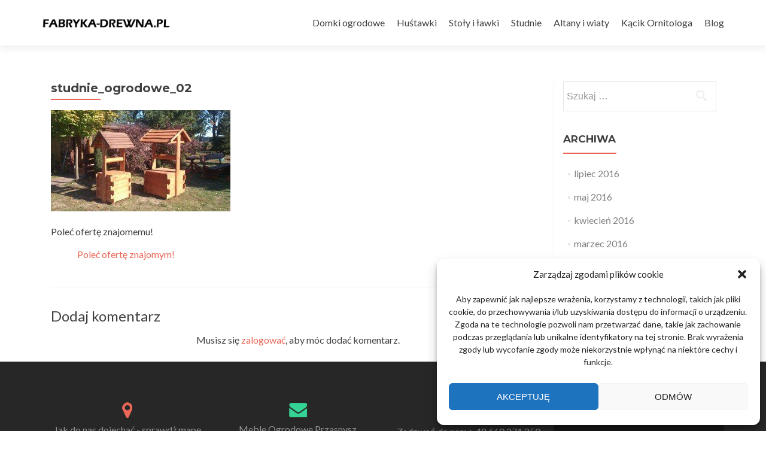

--- FILE ---
content_type: text/html; charset=UTF-8
request_url: https://fabryka-drewna.pl/obudowy-studni/studnie_ogrodowe_02/
body_size: 15578
content:
<!DOCTYPE html><html lang="pl-PL"><head><meta charset="UTF-8"><meta name="viewport" content="width=device-width, initial-scale=1"><link rel="profile" href="http://gmpg.org/xfn/11"><link rel="pingback" href="https://fabryka-drewna.pl/xmlrpc.php"> <!--[if lt IE 9]> <script src="https://fabryka-drewna.pl/wp-content/themes/zerif-lite/js/html5.js"></script> <link rel="stylesheet" href="https://fabryka-drewna.pl/wp-content/themes/zerif-lite/css/ie.css" type="text/css"> <![endif]--><meta name='robots' content='index, follow, max-image-preview:large, max-snippet:-1, max-video-preview:-1' /><link media="all" href="https://fabryka-drewna.pl/wp-content/cache/autoptimize/css/autoptimize_9fa851a6a6b9ca55b1e708e1ca7d49c9.css" rel="stylesheet"><title>studnie_ogrodowe_02 - Meble ogrodowe Przasnysz - Fabryka Drewna</title><link rel="canonical" href="https://fabryka-drewna.pl/obudowy-studni/studnie_ogrodowe_02/" /><meta property="og:locale" content="pl_PL" /><meta property="og:type" content="article" /><meta property="og:title" content="studnie_ogrodowe_02 - Meble ogrodowe Przasnysz - Fabryka Drewna" /><meta property="og:url" content="https://fabryka-drewna.pl/obudowy-studni/studnie_ogrodowe_02/" /><meta property="og:site_name" content="Meble ogrodowe Przasnysz - Fabryka Drewna" /><meta property="article:publisher" content="https://www.facebook.com/fijalkowo" /><meta property="og:image" content="https://fabryka-drewna.pl/obudowy-studni/studnie_ogrodowe_02" /><meta property="og:image:width" content="4000" /><meta property="og:image:height" content="2250" /><meta property="og:image:type" content="image/jpeg" /><meta name="twitter:card" content="summary_large_image" /> <script type="application/ld+json" class="yoast-schema-graph">{"@context":"https://schema.org","@graph":[{"@type":"WebPage","@id":"https://fabryka-drewna.pl/obudowy-studni/studnie_ogrodowe_02/","url":"https://fabryka-drewna.pl/obudowy-studni/studnie_ogrodowe_02/","name":"studnie_ogrodowe_02 - Meble ogrodowe Przasnysz - Fabryka Drewna","isPartOf":{"@id":"https://fabryka-drewna.pl/#website"},"primaryImageOfPage":{"@id":"https://fabryka-drewna.pl/obudowy-studni/studnie_ogrodowe_02/#primaryimage"},"image":{"@id":"https://fabryka-drewna.pl/obudowy-studni/studnie_ogrodowe_02/#primaryimage"},"thumbnailUrl":"https://fabryka-drewna.pl/wp-content/uploads/2016/03/studnie_ogrodowe_02.jpg","datePublished":"2016-03-27T17:25:28+00:00","dateModified":"2016-03-27T17:25:28+00:00","breadcrumb":{"@id":"https://fabryka-drewna.pl/obudowy-studni/studnie_ogrodowe_02/#breadcrumb"},"inLanguage":"pl-PL","potentialAction":[{"@type":"ReadAction","target":["https://fabryka-drewna.pl/obudowy-studni/studnie_ogrodowe_02/"]}]},{"@type":"ImageObject","inLanguage":"pl-PL","@id":"https://fabryka-drewna.pl/obudowy-studni/studnie_ogrodowe_02/#primaryimage","url":"https://fabryka-drewna.pl/wp-content/uploads/2016/03/studnie_ogrodowe_02.jpg","contentUrl":"https://fabryka-drewna.pl/wp-content/uploads/2016/03/studnie_ogrodowe_02.jpg","width":4000,"height":2250},{"@type":"BreadcrumbList","@id":"https://fabryka-drewna.pl/obudowy-studni/studnie_ogrodowe_02/#breadcrumb","itemListElement":[{"@type":"ListItem","position":1,"name":"Strona główna","item":"https://fabryka-drewna.pl/"},{"@type":"ListItem","position":2,"name":"Obudowy studni","item":"https://fabryka-drewna.pl/obudowy-studni/"},{"@type":"ListItem","position":3,"name":"studnie_ogrodowe_02"}]},{"@type":"WebSite","@id":"https://fabryka-drewna.pl/#website","url":"https://fabryka-drewna.pl/","name":"Meble ogrodowe Przasnysz - Fabryka Drewna","description":"Drewniane meble ogrodowe, altany, domki i place zabaw, huśtawki ogrodowe, stoły drewniane do ogrodu","publisher":{"@id":"https://fabryka-drewna.pl/#organization"},"potentialAction":[{"@type":"SearchAction","target":{"@type":"EntryPoint","urlTemplate":"https://fabryka-drewna.pl/?s={search_term_string}"},"query-input":"required name=search_term_string"}],"inLanguage":"pl-PL"},{"@type":"Organization","@id":"https://fabryka-drewna.pl/#organization","name":"Fabryka-Drewna.pl - Meble Ogrodowe U Lasiaka Tadeusz Lach","url":"https://fabryka-drewna.pl/","logo":{"@type":"ImageObject","inLanguage":"pl-PL","@id":"https://fabryka-drewna.pl/#/schema/logo/image/","url":"https://fabryka-drewna.pl/wp-content/uploads/2016/03/logo-1-e1458502064585.png","contentUrl":"https://fabryka-drewna.pl/wp-content/uploads/2016/03/logo-1-e1458502064585.png","width":215,"height":24,"caption":"Fabryka-Drewna.pl - Meble Ogrodowe U Lasiaka Tadeusz Lach"},"image":{"@id":"https://fabryka-drewna.pl/#/schema/logo/image/"},"sameAs":["https://www.facebook.com/fijalkowo"]}]}</script> <link rel='dns-prefetch' href='//static.addtoany.com' /><link rel='dns-prefetch' href='//www.googletagmanager.com' /><link rel='dns-prefetch' href='//fonts.googleapis.com' /><link rel="alternate" type="application/rss+xml" title="Meble ogrodowe Przasnysz - Fabryka Drewna &raquo; Kanał z wpisami" href="https://fabryka-drewna.pl/feed/" /><link rel="alternate" type="application/rss+xml" title="Meble ogrodowe Przasnysz - Fabryka Drewna &raquo; Kanał z komentarzami" href="https://fabryka-drewna.pl/comments/feed/" /><link rel="alternate" type="application/rss+xml" title="Meble ogrodowe Przasnysz - Fabryka Drewna &raquo; studnie_ogrodowe_02 Kanał z komentarzami" href="https://fabryka-drewna.pl/obudowy-studni/studnie_ogrodowe_02/feed/" /> <script defer src="[data-uri]"></script> <style id='wp-emoji-styles-inline-css' type='text/css'>img.wp-smiley, img.emoji {
		display: inline !important;
		border: none !important;
		box-shadow: none !important;
		height: 1em !important;
		width: 1em !important;
		margin: 0 0.07em !important;
		vertical-align: -0.1em !important;
		background: none !important;
		padding: 0 !important;
	}</style><style id='classic-theme-styles-inline-css' type='text/css'>/*! This file is auto-generated */
.wp-block-button__link{color:#fff;background-color:#32373c;border-radius:9999px;box-shadow:none;text-decoration:none;padding:calc(.667em + 2px) calc(1.333em + 2px);font-size:1.125em}.wp-block-file__button{background:#32373c;color:#fff;text-decoration:none}</style><style id='global-styles-inline-css' type='text/css'>body{--wp--preset--color--black: #000000;--wp--preset--color--cyan-bluish-gray: #abb8c3;--wp--preset--color--white: #ffffff;--wp--preset--color--pale-pink: #f78da7;--wp--preset--color--vivid-red: #cf2e2e;--wp--preset--color--luminous-vivid-orange: #ff6900;--wp--preset--color--luminous-vivid-amber: #fcb900;--wp--preset--color--light-green-cyan: #7bdcb5;--wp--preset--color--vivid-green-cyan: #00d084;--wp--preset--color--pale-cyan-blue: #8ed1fc;--wp--preset--color--vivid-cyan-blue: #0693e3;--wp--preset--color--vivid-purple: #9b51e0;--wp--preset--gradient--vivid-cyan-blue-to-vivid-purple: linear-gradient(135deg,rgba(6,147,227,1) 0%,rgb(155,81,224) 100%);--wp--preset--gradient--light-green-cyan-to-vivid-green-cyan: linear-gradient(135deg,rgb(122,220,180) 0%,rgb(0,208,130) 100%);--wp--preset--gradient--luminous-vivid-amber-to-luminous-vivid-orange: linear-gradient(135deg,rgba(252,185,0,1) 0%,rgba(255,105,0,1) 100%);--wp--preset--gradient--luminous-vivid-orange-to-vivid-red: linear-gradient(135deg,rgba(255,105,0,1) 0%,rgb(207,46,46) 100%);--wp--preset--gradient--very-light-gray-to-cyan-bluish-gray: linear-gradient(135deg,rgb(238,238,238) 0%,rgb(169,184,195) 100%);--wp--preset--gradient--cool-to-warm-spectrum: linear-gradient(135deg,rgb(74,234,220) 0%,rgb(151,120,209) 20%,rgb(207,42,186) 40%,rgb(238,44,130) 60%,rgb(251,105,98) 80%,rgb(254,248,76) 100%);--wp--preset--gradient--blush-light-purple: linear-gradient(135deg,rgb(255,206,236) 0%,rgb(152,150,240) 100%);--wp--preset--gradient--blush-bordeaux: linear-gradient(135deg,rgb(254,205,165) 0%,rgb(254,45,45) 50%,rgb(107,0,62) 100%);--wp--preset--gradient--luminous-dusk: linear-gradient(135deg,rgb(255,203,112) 0%,rgb(199,81,192) 50%,rgb(65,88,208) 100%);--wp--preset--gradient--pale-ocean: linear-gradient(135deg,rgb(255,245,203) 0%,rgb(182,227,212) 50%,rgb(51,167,181) 100%);--wp--preset--gradient--electric-grass: linear-gradient(135deg,rgb(202,248,128) 0%,rgb(113,206,126) 100%);--wp--preset--gradient--midnight: linear-gradient(135deg,rgb(2,3,129) 0%,rgb(40,116,252) 100%);--wp--preset--font-size--small: 13px;--wp--preset--font-size--medium: 20px;--wp--preset--font-size--large: 36px;--wp--preset--font-size--x-large: 42px;--wp--preset--spacing--20: 0.44rem;--wp--preset--spacing--30: 0.67rem;--wp--preset--spacing--40: 1rem;--wp--preset--spacing--50: 1.5rem;--wp--preset--spacing--60: 2.25rem;--wp--preset--spacing--70: 3.38rem;--wp--preset--spacing--80: 5.06rem;--wp--preset--shadow--natural: 6px 6px 9px rgba(0, 0, 0, 0.2);--wp--preset--shadow--deep: 12px 12px 50px rgba(0, 0, 0, 0.4);--wp--preset--shadow--sharp: 6px 6px 0px rgba(0, 0, 0, 0.2);--wp--preset--shadow--outlined: 6px 6px 0px -3px rgba(255, 255, 255, 1), 6px 6px rgba(0, 0, 0, 1);--wp--preset--shadow--crisp: 6px 6px 0px rgba(0, 0, 0, 1);}:where(.is-layout-flex){gap: 0.5em;}:where(.is-layout-grid){gap: 0.5em;}body .is-layout-flow > .alignleft{float: left;margin-inline-start: 0;margin-inline-end: 2em;}body .is-layout-flow > .alignright{float: right;margin-inline-start: 2em;margin-inline-end: 0;}body .is-layout-flow > .aligncenter{margin-left: auto !important;margin-right: auto !important;}body .is-layout-constrained > .alignleft{float: left;margin-inline-start: 0;margin-inline-end: 2em;}body .is-layout-constrained > .alignright{float: right;margin-inline-start: 2em;margin-inline-end: 0;}body .is-layout-constrained > .aligncenter{margin-left: auto !important;margin-right: auto !important;}body .is-layout-constrained > :where(:not(.alignleft):not(.alignright):not(.alignfull)){max-width: var(--wp--style--global--content-size);margin-left: auto !important;margin-right: auto !important;}body .is-layout-constrained > .alignwide{max-width: var(--wp--style--global--wide-size);}body .is-layout-flex{display: flex;}body .is-layout-flex{flex-wrap: wrap;align-items: center;}body .is-layout-flex > *{margin: 0;}body .is-layout-grid{display: grid;}body .is-layout-grid > *{margin: 0;}:where(.wp-block-columns.is-layout-flex){gap: 2em;}:where(.wp-block-columns.is-layout-grid){gap: 2em;}:where(.wp-block-post-template.is-layout-flex){gap: 1.25em;}:where(.wp-block-post-template.is-layout-grid){gap: 1.25em;}.has-black-color{color: var(--wp--preset--color--black) !important;}.has-cyan-bluish-gray-color{color: var(--wp--preset--color--cyan-bluish-gray) !important;}.has-white-color{color: var(--wp--preset--color--white) !important;}.has-pale-pink-color{color: var(--wp--preset--color--pale-pink) !important;}.has-vivid-red-color{color: var(--wp--preset--color--vivid-red) !important;}.has-luminous-vivid-orange-color{color: var(--wp--preset--color--luminous-vivid-orange) !important;}.has-luminous-vivid-amber-color{color: var(--wp--preset--color--luminous-vivid-amber) !important;}.has-light-green-cyan-color{color: var(--wp--preset--color--light-green-cyan) !important;}.has-vivid-green-cyan-color{color: var(--wp--preset--color--vivid-green-cyan) !important;}.has-pale-cyan-blue-color{color: var(--wp--preset--color--pale-cyan-blue) !important;}.has-vivid-cyan-blue-color{color: var(--wp--preset--color--vivid-cyan-blue) !important;}.has-vivid-purple-color{color: var(--wp--preset--color--vivid-purple) !important;}.has-black-background-color{background-color: var(--wp--preset--color--black) !important;}.has-cyan-bluish-gray-background-color{background-color: var(--wp--preset--color--cyan-bluish-gray) !important;}.has-white-background-color{background-color: var(--wp--preset--color--white) !important;}.has-pale-pink-background-color{background-color: var(--wp--preset--color--pale-pink) !important;}.has-vivid-red-background-color{background-color: var(--wp--preset--color--vivid-red) !important;}.has-luminous-vivid-orange-background-color{background-color: var(--wp--preset--color--luminous-vivid-orange) !important;}.has-luminous-vivid-amber-background-color{background-color: var(--wp--preset--color--luminous-vivid-amber) !important;}.has-light-green-cyan-background-color{background-color: var(--wp--preset--color--light-green-cyan) !important;}.has-vivid-green-cyan-background-color{background-color: var(--wp--preset--color--vivid-green-cyan) !important;}.has-pale-cyan-blue-background-color{background-color: var(--wp--preset--color--pale-cyan-blue) !important;}.has-vivid-cyan-blue-background-color{background-color: var(--wp--preset--color--vivid-cyan-blue) !important;}.has-vivid-purple-background-color{background-color: var(--wp--preset--color--vivid-purple) !important;}.has-black-border-color{border-color: var(--wp--preset--color--black) !important;}.has-cyan-bluish-gray-border-color{border-color: var(--wp--preset--color--cyan-bluish-gray) !important;}.has-white-border-color{border-color: var(--wp--preset--color--white) !important;}.has-pale-pink-border-color{border-color: var(--wp--preset--color--pale-pink) !important;}.has-vivid-red-border-color{border-color: var(--wp--preset--color--vivid-red) !important;}.has-luminous-vivid-orange-border-color{border-color: var(--wp--preset--color--luminous-vivid-orange) !important;}.has-luminous-vivid-amber-border-color{border-color: var(--wp--preset--color--luminous-vivid-amber) !important;}.has-light-green-cyan-border-color{border-color: var(--wp--preset--color--light-green-cyan) !important;}.has-vivid-green-cyan-border-color{border-color: var(--wp--preset--color--vivid-green-cyan) !important;}.has-pale-cyan-blue-border-color{border-color: var(--wp--preset--color--pale-cyan-blue) !important;}.has-vivid-cyan-blue-border-color{border-color: var(--wp--preset--color--vivid-cyan-blue) !important;}.has-vivid-purple-border-color{border-color: var(--wp--preset--color--vivid-purple) !important;}.has-vivid-cyan-blue-to-vivid-purple-gradient-background{background: var(--wp--preset--gradient--vivid-cyan-blue-to-vivid-purple) !important;}.has-light-green-cyan-to-vivid-green-cyan-gradient-background{background: var(--wp--preset--gradient--light-green-cyan-to-vivid-green-cyan) !important;}.has-luminous-vivid-amber-to-luminous-vivid-orange-gradient-background{background: var(--wp--preset--gradient--luminous-vivid-amber-to-luminous-vivid-orange) !important;}.has-luminous-vivid-orange-to-vivid-red-gradient-background{background: var(--wp--preset--gradient--luminous-vivid-orange-to-vivid-red) !important;}.has-very-light-gray-to-cyan-bluish-gray-gradient-background{background: var(--wp--preset--gradient--very-light-gray-to-cyan-bluish-gray) !important;}.has-cool-to-warm-spectrum-gradient-background{background: var(--wp--preset--gradient--cool-to-warm-spectrum) !important;}.has-blush-light-purple-gradient-background{background: var(--wp--preset--gradient--blush-light-purple) !important;}.has-blush-bordeaux-gradient-background{background: var(--wp--preset--gradient--blush-bordeaux) !important;}.has-luminous-dusk-gradient-background{background: var(--wp--preset--gradient--luminous-dusk) !important;}.has-pale-ocean-gradient-background{background: var(--wp--preset--gradient--pale-ocean) !important;}.has-electric-grass-gradient-background{background: var(--wp--preset--gradient--electric-grass) !important;}.has-midnight-gradient-background{background: var(--wp--preset--gradient--midnight) !important;}.has-small-font-size{font-size: var(--wp--preset--font-size--small) !important;}.has-medium-font-size{font-size: var(--wp--preset--font-size--medium) !important;}.has-large-font-size{font-size: var(--wp--preset--font-size--large) !important;}.has-x-large-font-size{font-size: var(--wp--preset--font-size--x-large) !important;}
.wp-block-navigation a:where(:not(.wp-element-button)){color: inherit;}
:where(.wp-block-post-template.is-layout-flex){gap: 1.25em;}:where(.wp-block-post-template.is-layout-grid){gap: 1.25em;}
:where(.wp-block-columns.is-layout-flex){gap: 2em;}:where(.wp-block-columns.is-layout-grid){gap: 2em;}
.wp-block-pullquote{font-size: 1.5em;line-height: 1.6;}</style><link rel='stylesheet' id='zerif_font-css' href='//fonts.googleapis.com/css?family=Lato%3A300%2C400%2C700%2C400italic%7CMontserrat%3A700%7CHomemade+Apple&#038;subset=latin%2Clatin-ext' type='text/css' media='all' /><link rel='stylesheet' id='zerif_font_all-css' href='//fonts.googleapis.com/css?family=Open+Sans%3A400%2C300%2C300italic%2C400italic%2C600italic%2C600%2C700%2C700italic%2C800%2C800italic&#038;ver=6.4.7' type='text/css' media='all' /> <script defer id="addtoany-core-js-before" src="[data-uri]"></script> <script data-service="addtoany" data-category="marketing" type="text/plain" async data-cmplz-src="https://static.addtoany.com/menu/page.js" id="addtoany-core-js"></script> <script type="text/javascript" src="https://fabryka-drewna.pl/wp-includes/js/jquery/jquery.min.js?ver=3.7.1" id="jquery-core-js"></script> <script defer type="text/javascript" src="https://fabryka-drewna.pl/wp-includes/js/jquery/jquery-migrate.min.js?ver=3.4.1" id="jquery-migrate-js"></script> <script defer type="text/javascript" src="https://fabryka-drewna.pl/wp-content/plugins/add-to-any/addtoany.min.js?ver=1.1" id="addtoany-jquery-js"></script> <script defer type="text/javascript" src="https://fabryka-drewna.pl/wp-content/cache/autoptimize/js/autoptimize_single_d1097a585c58638c0cb3d69422934bb1.js?ver=1769177178" id="js-cookie-js-js"></script> <script defer type="text/javascript" src="https://fabryka-drewna.pl/wp-content/cache/autoptimize/js/autoptimize_single_500178347d17587c84fda53b40ec6335.js?ver=1769177178" id="exit-popup-js-js"></script> <script data-service="google-analytics" data-category="statistics" type="text/plain" data-cmplz-src="https://www.googletagmanager.com/gtag/js?id=UA-40947248-1&amp;ver=6.4.7" id="wk-analytics-script-js"></script> <script defer id="wk-analytics-script-js-after" src="[data-uri]"></script> <link rel="https://api.w.org/" href="https://fabryka-drewna.pl/wp-json/" /><link rel="alternate" type="application/json" href="https://fabryka-drewna.pl/wp-json/wp/v2/media/240" /><link rel="EditURI" type="application/rsd+xml" title="RSD" href="https://fabryka-drewna.pl/xmlrpc.php?rsd" /><meta name="generator" content="WordPress 6.4.7" /><link rel='shortlink' href='https://fabryka-drewna.pl/?p=240' /><link rel="alternate" type="application/json+oembed" href="https://fabryka-drewna.pl/wp-json/oembed/1.0/embed?url=https%3A%2F%2Ffabryka-drewna.pl%2Fobudowy-studni%2Fstudnie_ogrodowe_02%2F" /><link rel="alternate" type="text/xml+oembed" href="https://fabryka-drewna.pl/wp-json/oembed/1.0/embed?url=https%3A%2F%2Ffabryka-drewna.pl%2Fobudowy-studni%2Fstudnie_ogrodowe_02%2F&#038;format=xml" /><meta name="generator" content="Powered by Visual Composer Website Builder - fast and easy-to-use drag and drop visual editor for WordPress."/><noscript><style>.vce-row-container .vcv-lozad {display: none}</style></noscript><style>.cmplz-hidden{display:none!important;}</style><style type="text/css" id="custom-background-css">body.custom-background { background-image: url("https://fijalkowo.com/fijalkowo/wp-content/uploads/2016/03/hustawka_main.jpg"); background-position: left top; background-size: auto; background-repeat: no-repeat; background-attachment: fixed; }</style><link rel="icon" href="https://fabryka-drewna.pl/wp-content/uploads/2016/03/cropped-plac_zabaw_6-32x32.jpg" sizes="32x32" /><link rel="icon" href="https://fabryka-drewna.pl/wp-content/uploads/2016/03/cropped-plac_zabaw_6-192x192.jpg" sizes="192x192" /><link rel="apple-touch-icon" href="https://fabryka-drewna.pl/wp-content/uploads/2016/03/cropped-plac_zabaw_6-180x180.jpg" /><meta name="msapplication-TileImage" content="https://fabryka-drewna.pl/wp-content/uploads/2016/03/cropped-plac_zabaw_6-270x270.jpg" /> <script type="text/plain" data-service="google-analytics" data-category="statistics">(function(i,s,o,g,r,a,m){i['GoogleAnalyticsObject']=r;i[r]=i[r]||function(){
  (i[r].q=i[r].q||[]).push(arguments)},i[r].l=1*new Date();a=s.createElement(o),
  m=s.getElementsByTagName(o)[0];a.async=1;a.src=g;m.parentNode.insertBefore(a,m)
  })(window,document,'script','https://www.google-analytics.com/analytics.js','ga');

  ga('create', 'UA-40947248-1', 'auto');
  ga('send', 'pageview');</script> </head><body data-cmplz=1 class="attachment attachment-template-default attachmentid-240 attachment-jpeg vcwb group-blog" ><div id="mobilebgfix"><div class="mobile-bg-fix-img-wrap"><div class="mobile-bg-fix-img"></div></div><div class="mobile-bg-fix-whole-site"><header id="home" class="header"><div id="main-nav" class="navbar navbar-inverse bs-docs-nav" role="banner"><div class="container"><div class="navbar-header responsive-logo"> <button class="navbar-toggle collapsed" type="button" data-toggle="collapse" data-target=".bs-navbar-collapse"> <span class="sr-only">Toggle navigation</span> <span class="icon-bar"></span> <span class="icon-bar"></span> <span class="icon-bar"></span> </button> <a href="https://fabryka-drewna.pl/" class="navbar-brand"><img src="https://fabryka-drewna.pl/wp-content/uploads/2016/03/logo-1-e1458502064585.png" alt="Meble ogrodowe Przasnysz - Fabryka Drewna"></a></div><nav class="navbar-collapse bs-navbar-collapse collapse" role="navigation"   id="site-navigation"> <a class="screen-reader-text skip-link" href="#content">Skip to content</a><ul id="menu-main" class="nav navbar-nav navbar-right responsive-nav main-nav-list"><li id="menu-item-528" class="menu-item menu-item-type-post_type menu-item-object-page menu-item-528"><a href="https://fabryka-drewna.pl/place-zabaw-3/">Domki ogrodowe</a></li><li id="menu-item-532" class="menu-item menu-item-type-post_type menu-item-object-page menu-item-532"><a href="https://fabryka-drewna.pl/hustawki-ogrodowe/">Huśtawki</a></li><li id="menu-item-530" class="menu-item menu-item-type-post_type menu-item-object-page menu-item-530"><a href="https://fabryka-drewna.pl/stoly-drewniane/">Stoły i ławki</a></li><li id="menu-item-531" class="menu-item menu-item-type-post_type menu-item-object-page menu-item-531"><a href="https://fabryka-drewna.pl/obudowy-studni/">Studnie</a></li><li id="menu-item-529" class="menu-item menu-item-type-post_type menu-item-object-page menu-item-529"><a href="https://fabryka-drewna.pl/drewniane-wiaty-i-drewutnie/">Altany i wiaty</a></li><li id="menu-item-21" class="menu-item menu-item-type-post_type menu-item-object-page menu-item-21"><a title="Kącik Ornitologa" href="https://fabryka-drewna.pl/ornitolog/">Kącik Ornitologa</a></li><li id="menu-item-102" class="menu-item menu-item-type-post_type menu-item-object-page menu-item-102"><a href="https://fabryka-drewna.pl/aktualnosci/">Blog</a></li></ul></nav></div></div><div class="clear"></div></header><div id="content" class="site-content"><div class="container"><div class="content-left-wrap col-md-9"><div id="primary" class="content-area"><main id="main" class="site-main" role="main"><article id="post-240" class="post-240 attachment type-attachment status-inherit hentry"><header class="entry-header"><h1 class="entry-title">studnie_ogrodowe_02</h1></header><div class="entry-content"><p class="attachment"><a href='https://fabryka-drewna.pl/wp-content/uploads/2016/03/studnie_ogrodowe_02.jpg'><img fetchpriority="high" decoding="async" width="300" height="169" src="https://fabryka-drewna.pl/wp-content/uploads/2016/03/studnie_ogrodowe_02-300x169.jpg" class="attachment-medium size-medium" alt="" srcset="https://fabryka-drewna.pl/wp-content/uploads/2016/03/studnie_ogrodowe_02-300x169.jpg 300w, https://fabryka-drewna.pl/wp-content/uploads/2016/03/studnie_ogrodowe_02-768x432.jpg 768w, https://fabryka-drewna.pl/wp-content/uploads/2016/03/studnie_ogrodowe_02-1024x576.jpg 1024w" sizes="(max-width: 300px) 100vw, 300px" /></a></p><div class="addtoany_share_save_container addtoany_content addtoany_content_bottom"><div class="addtoany_header">Poleć ofertę znajomemu!</div><div class="a2a_kit a2a_kit_size_16 addtoany_list" data-a2a-url="https://fabryka-drewna.pl/obudowy-studni/studnie_ogrodowe_02/" data-a2a-title="studnie_ogrodowe_02"><a class="a2a_button_facebook" href="https://www.addtoany.com/add_to/facebook?linkurl=https%3A%2F%2Ffabryka-drewna.pl%2Fobudowy-studni%2Fstudnie_ogrodowe_02%2F&amp;linkname=studnie_ogrodowe_02" title="Facebook" rel="nofollow noopener" target="_blank"></a><a class="a2a_button_google_gmail" href="https://www.addtoany.com/add_to/google_gmail?linkurl=https%3A%2F%2Ffabryka-drewna.pl%2Fobudowy-studni%2Fstudnie_ogrodowe_02%2F&amp;linkname=studnie_ogrodowe_02" title="Gmail" rel="nofollow noopener" target="_blank"></a><a class="a2a_button_facebook_messenger" href="https://www.addtoany.com/add_to/facebook_messenger?linkurl=https%3A%2F%2Ffabryka-drewna.pl%2Fobudowy-studni%2Fstudnie_ogrodowe_02%2F&amp;linkname=studnie_ogrodowe_02" title="Messenger" rel="nofollow noopener" target="_blank"></a><a class="a2a_button_email" href="https://www.addtoany.com/add_to/email?linkurl=https%3A%2F%2Ffabryka-drewna.pl%2Fobudowy-studni%2Fstudnie_ogrodowe_02%2F&amp;linkname=studnie_ogrodowe_02" title="Email" rel="nofollow noopener" target="_blank"></a><a class="a2a_button_pinterest" href="https://www.addtoany.com/add_to/pinterest?linkurl=https%3A%2F%2Ffabryka-drewna.pl%2Fobudowy-studni%2Fstudnie_ogrodowe_02%2F&amp;linkname=studnie_ogrodowe_02" title="Pinterest" rel="nofollow noopener" target="_blank"></a><a class="a2a_dd addtoany_no_icon addtoany_share_save addtoany_share" href="https://www.addtoany.com/share">Poleć ofertę znajomym!</a></div></div></div></article><div id="comments" class="comments-area"><div id="respond" class="comment-respond"><h3 id="reply-title" class="comment-reply-title">Dodaj komentarz</h3><p class="must-log-in">Musisz się <a href="https://fabryka-drewna.pl/wp-login.php?redirect_to=https%3A%2F%2Ffabryka-drewna.pl%2Fobudowy-studni%2Fstudnie_ogrodowe_02%2F">zalogować</a>, aby móc dodać komentarz.</p></div></div></main></div></div><div class="sidebar-wrap col-md-3 content-left-wrap"><div id="secondary" class="widget-area" role="complementary"><aside id="search" class="widget widget_search"><form role="search" method="get" class="search-form" action="https://fabryka-drewna.pl/"> <label> <span class="screen-reader-text">Szukaj:</span> <input type="search" class="search-field" placeholder="Szukaj &hellip;" value="" name="s" /> </label> <input type="submit" class="search-submit" value="Szukaj" /></form></aside><aside id="archives" class="widget"><h2 class="widget-title">Archiwa</h2><ul><li><a href='https://fabryka-drewna.pl/2016/07/'>lipiec 2016</a></li><li><a href='https://fabryka-drewna.pl/2016/05/'>maj 2016</a></li><li><a href='https://fabryka-drewna.pl/2016/04/'>kwiecień 2016</a></li><li><a href='https://fabryka-drewna.pl/2016/03/'>marzec 2016</a></li></ul></aside><aside id="meta" class="widget"><h2 class="widget-title">Meta</h2><ul><li><a rel="nofollow" href="https://fabryka-drewna.pl/wp-login.php">Zaloguj się</a></li></ul></aside></div></div></div></div><footer id="footer" role="contentinfo"><div class="container"><div class="col-md-3 company-details"><div class="icon-top red-text"><img src="https://fabryka-drewna.pl/wp-content/themes/zerif-lite/images/map25-redish.png" alt="" /></div><div class="zerif-footer-address"><a href="https://www.google.pl/maps/place/Meble+Ogrodowe+%22U+Lasiaka%22+Tadeusz+Lach+-+Fabryka+Drewna+FIJA%C5%81KOWO/@52.9942732,20.9863323,17z/data=!3m1!4b1!4m2!3m1!1s0x471e7eb6c5fd5739:0xf35669a1f6432a0e">Jak do nas dojechać - sprawdż mapę</a></div></div><div class="col-md-3 company-details"><div class="icon-top green-text"><img src="https://fabryka-drewna.pl/wp-content/themes/zerif-lite/images/envelope4-green.png" alt="" /></div><div class="zerif-footer-email">Meble Ogrodowe Przasnysz <br />Tadeusz Lach, Fijałkowo 12a <br />NIP: 7611477249</div></div><div class="col-md-3 company-details"><div class="icon-top blue-text"><img src="https://fabryka-drewna.pl/wp-content/themes/zerif-lite/images/telephone65-blue.png" alt="" /></div><div class="zerif-footer-phone">Zadzwoń do nas: <a href="tel:+48 660 271 250">+ 48 660 271 250</a></div></div><div class="col-md-3 copyright"><ul class="social"><li><a target="_blank" href="https://www.facebook.com/fijalkowo"><i class="fa fa-facebook"></i></a></li><li><a target="_blank" href="https://www.instagram.com/meble_ogrodowe/"><i class="fa fa-instagram"></i></a></li></ul><p id="zerif-copyright">Fabryka-drewna.pl</p><div class="zerif-copyright-box"><a class="zerif-copyright" href="" target="_blank" rel="nofollow"></a><a class="zerif-copyright" href="" target="_blank" rel="nofollow"> </a></div></div></div></footer></div></div>  <script defer src="[data-uri]"></script> <div id='exitpopup-modal'><div class='underlay'></div><div class='exitpopup-modal-window' style='width:700px !important; height:600px !important;'><div class='modal-title' style='background-color:#808080 !important;'><h3>Nie znalazłeś tego, czego potrzebujesz?</h3></div><div class='modal-body'><style>.discount-box  {
					font-size: 2em;
					font-weight: bold;
					display: inline;
					background: #ec971f;
					color: #fff;
					padding: 20px;
					padding-left: 5px;
					padding-right: 5px;;
					box-shadow: 10px 0 0 #666666, -10px 0 0 #666666;
					align: center;
				}</style><center><h4>Opowiedz nam o swoim pomyśle na realizację lub prześlij projekt, zdjęcie albo rysunek. Być może uda nam się zrealizować to, o czym marzysz!</h4><div class="wpcf7 no-js" id="wpcf7-f3595-o1" lang="pl-PL" dir="ltr"><div class="screen-reader-response"><p role="status" aria-live="polite" aria-atomic="true"></p><ul></ul></div><form action="/obudowy-studni/studnie_ogrodowe_02/#wpcf7-f3595-o1" method="post" class="wpcf7-form init wpcf7-acceptance-as-validation" aria-label="Formularz kontaktowy" enctype="multipart/form-data" novalidate="novalidate" data-status="init"><div style="display: none;"> <input type="hidden" name="_wpcf7" value="3595" /> <input type="hidden" name="_wpcf7_version" value="5.8.6" /> <input type="hidden" name="_wpcf7_locale" value="pl_PL" /> <input type="hidden" name="_wpcf7_unit_tag" value="wpcf7-f3595-o1" /> <input type="hidden" name="_wpcf7_container_post" value="0" /> <input type="hidden" name="_wpcf7_posted_data_hash" value="" /> <input type="hidden" name="_wpcf7_recaptcha_response" value="" /></div><div class="blu-form"><div class="blu-form__row-3"> <label><span class="wpcf7-form-control-wrap" data-name="your-name"><input size="40" class="wpcf7-form-control wpcf7-text wpcf7-validates-as-required" autocomplete="name" aria-required="true" aria-invalid="false" placeholder="Twoje imię *" value="" type="text" name="your-name" /></span></label> <label><span class="wpcf7-form-control-wrap" data-name="your-email"><input size="40" class="wpcf7-form-control wpcf7-email wpcf7-validates-as-required wpcf7-text wpcf7-validates-as-email" autocomplete="email" aria-required="true" aria-invalid="false" placeholder="Adres e-mail *" value="" type="email" name="your-email" /></span></label> <label><span class="wpcf7-form-control-wrap" data-name="topic"><input size="40" class="wpcf7-form-control wpcf7-text" aria-invalid="false" placeholder="Temat wiadomości" value="" type="text" name="topic" /></span></label></div><div class="blu-form__row-1"> <label><span class="wpcf7-form-control-wrap" data-name="your-message"><textarea cols="40" rows="10" class="wpcf7-form-control wpcf7-textarea" aria-invalid="false" placeholder="Wpisz proszę treść swojego zapytania. Podaj proszę również numer telefonu, ułatwi to nam kontakt" name="your-message"></textarea></span></label></div><div class="blu-form__row-1"> <label><span class="wpcf7-form-control-wrap" data-name="file-107"><input size="40" class="wpcf7-form-control wpcf7-file" accept="audio/*,video/*,image/*" aria-invalid="false" type="file" name="file-107" /></span></label> <br><div style="color:#fff;"> <span class="wpcf7-form-control-wrap" data-name="acceptance-927"><span class="wpcf7-form-control wpcf7-acceptance"><span class="wpcf7-list-item"><label><input type="checkbox" name="acceptance-927" value="1" aria-invalid="false" /><span class="wpcf7-list-item-label">Wyrażam zgodę na przetwarzanie moich danych osobowych przez Administratora danych osobowych. Dane będą przetwarzane wyłącznie w celach obsługi zapytań klienta. Podanie danych jest dobrowolne ale niezbędne do realizacji ww. celu.</span></label></span></span></span></div></div> <input class="wpcf7-form-control wpcf7-submit has-spinner" type="submit" value="Wyślij wiadomość" /></div><p style="display: none !important;"><label>&#916;<textarea name="_wpcf7_ak_hp_textarea" cols="45" rows="8" maxlength="100"></textarea></label><input type="hidden" id="ak_js_1" name="_wpcf7_ak_js" value="156"/><script defer src="[data-uri]"></script></p><div class="wpcf7-response-output" aria-hidden="true"></div></form></div></center></div><div class='exitpopup-modal-footer'><p></p></div></div></div> <script defer src="[data-uri]"></script> <div id="cmplz-cookiebanner-container"><div class="cmplz-cookiebanner cmplz-hidden banner-1 optin cmplz-bottom-right cmplz-categories-type-no" aria-modal="true" data-nosnippet="true" role="dialog" aria-live="polite" aria-labelledby="cmplz-header-1-optin" aria-describedby="cmplz-message-1-optin"><div class="cmplz-header"><div class="cmplz-logo"></div><div class="cmplz-title" id="cmplz-header-1-optin">Zarządzaj zgodami plików cookie</div><div class="cmplz-close" tabindex="0" role="button" aria-label="close-dialog"> <svg aria-hidden="true" focusable="false" data-prefix="fas" data-icon="times" class="svg-inline--fa fa-times fa-w-11" role="img" xmlns="http://www.w3.org/2000/svg" viewBox="0 0 352 512"><path fill="currentColor" d="M242.72 256l100.07-100.07c12.28-12.28 12.28-32.19 0-44.48l-22.24-22.24c-12.28-12.28-32.19-12.28-44.48 0L176 189.28 75.93 89.21c-12.28-12.28-32.19-12.28-44.48 0L9.21 111.45c-12.28 12.28-12.28 32.19 0 44.48L109.28 256 9.21 356.07c-12.28 12.28-12.28 32.19 0 44.48l22.24 22.24c12.28 12.28 32.2 12.28 44.48 0L176 322.72l100.07 100.07c12.28 12.28 32.2 12.28 44.48 0l22.24-22.24c12.28-12.28 12.28-32.19 0-44.48L242.72 256z"></path></svg></div></div><div class="cmplz-divider cmplz-divider-header"></div><div class="cmplz-body"><div class="cmplz-message" id="cmplz-message-1-optin">Aby zapewnić jak najlepsze wrażenia, korzystamy z technologii, takich jak pliki cookie, do przechowywania i/lub uzyskiwania dostępu do informacji o urządzeniu. Zgoda na te technologie pozwoli nam przetwarzać dane, takie jak zachowanie podczas przeglądania lub unikalne identyfikatory na tej stronie. Brak wyrażenia zgody lub wycofanie zgody może niekorzystnie wpłynąć na niektóre cechy i funkcje.</div><div class="cmplz-categories"> <details class="cmplz-category cmplz-functional" > <summary> <span class="cmplz-category-header"> <span class="cmplz-category-title">Funkcjonalne</span> <span class='cmplz-always-active'> <span class="cmplz-banner-checkbox"> <input type="checkbox"
 id="cmplz-functional-optin"
 data-category="cmplz_functional"
 class="cmplz-consent-checkbox cmplz-functional"
 size="40"
 value="1"/> <label class="cmplz-label" for="cmplz-functional-optin" tabindex="0"><span class="screen-reader-text">Funkcjonalne</span></label> </span> Zawsze aktywne </span> <span class="cmplz-icon cmplz-open"> <svg xmlns="http://www.w3.org/2000/svg" viewBox="0 0 448 512"  height="18" ><path d="M224 416c-8.188 0-16.38-3.125-22.62-9.375l-192-192c-12.5-12.5-12.5-32.75 0-45.25s32.75-12.5 45.25 0L224 338.8l169.4-169.4c12.5-12.5 32.75-12.5 45.25 0s12.5 32.75 0 45.25l-192 192C240.4 412.9 232.2 416 224 416z"/></svg> </span> </span> </summary><div class="cmplz-description"> <span class="cmplz-description-functional">Przechowywanie lub dostęp do danych technicznych jest ściśle konieczny do uzasadnionego celu umożliwienia korzystania z konkretnej usługi wyraźnie żądanej przez subskrybenta lub użytkownika, lub wyłącznie w celu przeprowadzenia transmisji komunikatu przez sieć łączności elektronicznej.</span></div> </details> <details class="cmplz-category cmplz-preferences" > <summary> <span class="cmplz-category-header"> <span class="cmplz-category-title">Preferencje</span> <span class="cmplz-banner-checkbox"> <input type="checkbox"
 id="cmplz-preferences-optin"
 data-category="cmplz_preferences"
 class="cmplz-consent-checkbox cmplz-preferences"
 size="40"
 value="1"/> <label class="cmplz-label" for="cmplz-preferences-optin" tabindex="0"><span class="screen-reader-text">Preferencje</span></label> </span> <span class="cmplz-icon cmplz-open"> <svg xmlns="http://www.w3.org/2000/svg" viewBox="0 0 448 512"  height="18" ><path d="M224 416c-8.188 0-16.38-3.125-22.62-9.375l-192-192c-12.5-12.5-12.5-32.75 0-45.25s32.75-12.5 45.25 0L224 338.8l169.4-169.4c12.5-12.5 32.75-12.5 45.25 0s12.5 32.75 0 45.25l-192 192C240.4 412.9 232.2 416 224 416z"/></svg> </span> </span> </summary><div class="cmplz-description"> <span class="cmplz-description-preferences">Przechowywanie lub dostęp techniczny jest niezbędny do uzasadnionego celu przechowywania preferencji, o które nie prosi subskrybent lub użytkownik.</span></div> </details> <details class="cmplz-category cmplz-statistics" > <summary> <span class="cmplz-category-header"> <span class="cmplz-category-title">Statystyka</span> <span class="cmplz-banner-checkbox"> <input type="checkbox"
 id="cmplz-statistics-optin"
 data-category="cmplz_statistics"
 class="cmplz-consent-checkbox cmplz-statistics"
 size="40"
 value="1"/> <label class="cmplz-label" for="cmplz-statistics-optin" tabindex="0"><span class="screen-reader-text">Statystyka</span></label> </span> <span class="cmplz-icon cmplz-open"> <svg xmlns="http://www.w3.org/2000/svg" viewBox="0 0 448 512"  height="18" ><path d="M224 416c-8.188 0-16.38-3.125-22.62-9.375l-192-192c-12.5-12.5-12.5-32.75 0-45.25s32.75-12.5 45.25 0L224 338.8l169.4-169.4c12.5-12.5 32.75-12.5 45.25 0s12.5 32.75 0 45.25l-192 192C240.4 412.9 232.2 416 224 416z"/></svg> </span> </span> </summary><div class="cmplz-description"> <span class="cmplz-description-statistics">Przechowywanie techniczne lub dostęp, który jest używany wyłącznie do celów statystycznych.</span> <span class="cmplz-description-statistics-anonymous">Przechowywanie techniczne lub dostęp, który jest używany wyłącznie do anonimowych celów statystycznych. Bez wezwania do sądu, dobrowolnego podporządkowania się dostawcy usług internetowych lub dodatkowych zapisów od strony trzeciej, informacje przechowywane lub pobierane wyłącznie w tym celu zwykle nie mogą być wykorzystywane do identyfikacji użytkownika.</span></div> </details> <details class="cmplz-category cmplz-marketing" > <summary> <span class="cmplz-category-header"> <span class="cmplz-category-title">Marketing</span> <span class="cmplz-banner-checkbox"> <input type="checkbox"
 id="cmplz-marketing-optin"
 data-category="cmplz_marketing"
 class="cmplz-consent-checkbox cmplz-marketing"
 size="40"
 value="1"/> <label class="cmplz-label" for="cmplz-marketing-optin" tabindex="0"><span class="screen-reader-text">Marketing</span></label> </span> <span class="cmplz-icon cmplz-open"> <svg xmlns="http://www.w3.org/2000/svg" viewBox="0 0 448 512"  height="18" ><path d="M224 416c-8.188 0-16.38-3.125-22.62-9.375l-192-192c-12.5-12.5-12.5-32.75 0-45.25s32.75-12.5 45.25 0L224 338.8l169.4-169.4c12.5-12.5 32.75-12.5 45.25 0s12.5 32.75 0 45.25l-192 192C240.4 412.9 232.2 416 224 416z"/></svg> </span> </span> </summary><div class="cmplz-description"> <span class="cmplz-description-marketing">Przechowywanie lub dostęp techniczny jest wymagany do tworzenia profili użytkowników w celu wysyłania reklam lub śledzenia użytkownika na stronie internetowej lub na kilku stronach internetowych w podobnych celach marketingowych.</span></div> </details></div></div><div class="cmplz-links cmplz-information"> <a class="cmplz-link cmplz-manage-options cookie-statement" href="#" data-relative_url="#cmplz-manage-consent-container">Zarządzaj opcjami</a> <a class="cmplz-link cmplz-manage-third-parties cookie-statement" href="#" data-relative_url="#cmplz-cookies-overview">Zarządzaj serwisami</a> <a class="cmplz-link cmplz-manage-vendors tcf cookie-statement" href="#" data-relative_url="#cmplz-tcf-wrapper">Zarządzaj {vendor_count} dostawcami</a> <a class="cmplz-link cmplz-external cmplz-read-more-purposes tcf" target="_blank" rel="noopener noreferrer nofollow" href="https://cookiedatabase.org/tcf/purposes/">Przeczytaj więcej o tych celach</a></div><div class="cmplz-divider cmplz-footer"></div><div class="cmplz-buttons"> <button class="cmplz-btn cmplz-accept">Akceptuję</button> <button class="cmplz-btn cmplz-deny">Odmów</button> <button class="cmplz-btn cmplz-view-preferences">Zobacz preferencje</button> <button class="cmplz-btn cmplz-save-preferences">Zapisz preferencje</button> <a class="cmplz-btn cmplz-manage-options tcf cookie-statement" href="#" data-relative_url="#cmplz-manage-consent-container">Zobacz preferencje</a></div><div class="cmplz-links cmplz-documents"> <a class="cmplz-link cookie-statement" href="#" data-relative_url="">{title}</a> <a class="cmplz-link privacy-statement" href="#" data-relative_url="">{title}</a> <a class="cmplz-link impressum" href="#" data-relative_url="">{title}</a></div></div></div><div id="cmplz-manage-consent" data-nosnippet="true"><button class="cmplz-btn cmplz-hidden cmplz-manage-consent manage-consent-1">Zarządzaj zgodą</button></div><script defer type="text/javascript" src="https://fabryka-drewna.pl/wp-content/cache/autoptimize/js/autoptimize_single_a53a916adf48efefd5a2aa0861ebbc07.js?ver=5.8.6" id="swv-js"></script> <script defer id="contact-form-7-js-extra" src="[data-uri]"></script> <script defer type="text/javascript" src="https://fabryka-drewna.pl/wp-content/cache/autoptimize/js/autoptimize_single_83a062cf6545b990c13b4398035a29d0.js?ver=5.8.6" id="contact-form-7-js"></script> <script defer type="text/javascript" src="https://fabryka-drewna.pl/wp-content/themes/zerif-lite/js/bootstrap.min.js?ver=20120206" id="zerif_bootstrap_script-js"></script> <script defer type="text/javascript" src="https://fabryka-drewna.pl/wp-content/cache/autoptimize/js/autoptimize_single_1f4331ea6380677ed0131a75974337dd.js?ver=20120206" id="zerif_knob_nav-js"></script> <script defer type="text/javascript" src="https://fabryka-drewna.pl/wp-content/cache/autoptimize/js/autoptimize_single_3d53ee0c56e9331669585e901c58c44f.js?ver=20120206" id="zerif_smoothscroll-js"></script> <script defer type="text/javascript" src="https://fabryka-drewna.pl/wp-content/cache/autoptimize/js/autoptimize_single_9c7828a5e6315e5289440aa2e35470c6.js?ver=20120206" id="zerif_scrollReveal_script-js"></script> <script defer type="text/javascript" src="https://fabryka-drewna.pl/wp-content/cache/autoptimize/js/autoptimize_single_895f274eff1023ffcae081bec18fb3f8.js?ver=20120206" id="zerif_script-js"></script> <script defer type="text/javascript" src="https://fabryka-drewna.pl/wp-content/plugins/custom-facebook-feed/assets/js/cff-scripts.min.js?ver=4.2.1" id="cffscripts-js"></script> <script defer id="cmplz-cookiebanner-js-extra" src="[data-uri]"></script> <script defer type="text/javascript" src="https://fabryka-drewna.pl/wp-content/plugins/complianz-gdpr/cookiebanner/js/complianz.min.js?ver=6.5.6" id="cmplz-cookiebanner-js"></script> <script defer id="cf7recap-js-extra" src="[data-uri]"></script> <script defer type="text/javascript" src="https://fabryka-drewna.pl/wp-content/cache/autoptimize/js/autoptimize_single_b96eaa5cb54f1e745425cd3b39af95d5.js?ver=1.0" id="cf7recap-js"></script> </body></html>